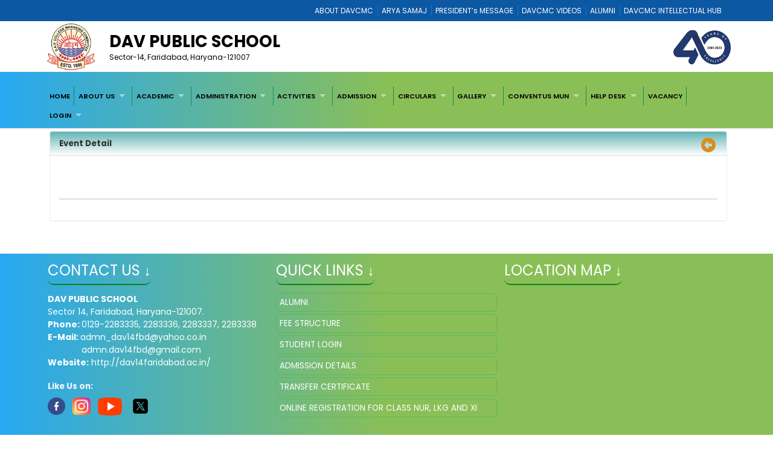

--- FILE ---
content_type: text/html; charset=utf-8
request_url: https://dav14faridabad.ac.in/4/Event/Detail/Dav
body_size: 23415
content:


<!DOCTYPE html>

<html xmlns="http://www.w3.org/1999/xhtml">
<head><title>
	WELCOME TO DAV PUBLIC SCHOOL, SECTOR-14, FARIDABAD
</title><meta charset="utf-8" /><meta name="viewport" content="width=device-width, initial-scale=1.0" /><meta http-equiv="X-UA-Compatible" content="IE=edge" /><link href="/Content/bootstrap.css?v=1" rel="stylesheet" type="text/css" /><link href="/Scripts/2022/bootstrap/bootstrap.min.css?v=1" rel="stylesheet" type="text/css" /><link href="/Style/jquery-ui-1.10.0.custom.min.css" rel="stylesheet" type="text/css" /><link href="/FCB/jquery.fancybox.css" rel="stylesheet" type="text/css" /><link href="/Content/jquery.fs.naver.css" rel="stylesheet" type="text/css" /><link href="/Style/jquery.mCustomScrollbar.css" rel="stylesheet" type="text/css" /><link href="../../../Scripts/2022/owlcarousel/assets/owl.carousel.min.css" rel="stylesheet" /><link href="../../../Style/2022/newstyle.css?v=1" rel="stylesheet" /><link href="../../../Style/2022/uikit.min.css" rel="stylesheet" /><link href="/Style/MiSchoolNew.css?v=1" rel="stylesheet" type="text/css" /><link href="/Style/2022/Device.css" rel="stylesheet" type="text/css" /><link href="../../../Style/2022/newstyle.css?v=1" rel="stylesheet" type="text/css" /><link href="/Scripts/2021/superfishNew.css?v=1" rel="stylesheet" type="text/css" media="screen" /><link href="/Scripts/2022/slick.css" rel="stylesheet" /><link href="/Scripts/2022/slick-theme.css" rel="stylesheet" /><link rel="stylesheet" href="https://cdnjs.cloudflare.com/ajax/libs/font-awesome/6.4.2/css/all.min.css" integrity="sha512-z3gLpd7yknf1YoNbCzqRKc4qyor8gaKU1qmn+CShxbuBusANI9QpRohGBreCFkKxLhei6S9CQXFEbbKuqLg0DA==" crossorigin="anonymous" referrerpolicy="no-referrer" />
    



    <script src="/Scripts/jquery-1.8.3.min.js" type="text/javascript"></script>
    <script src="/Scripts/jquery-ui-1.10.0.custom.min.js" type="text/javascript"></script>
    <script src="/Scripts/html5shiv.js" type="text/javascript"></script>
    <script src="/Scripts/2022/bootstrap/bootstrap.bundle.min.js" type="text/javascript"></script>
    <script src="/FCB/jquery.fancybox.js" type="text/javascript"></script>
    <script src="/Scripts/selectnav.min.js" type="text/javascript"></script>
    <script src="/Scripts/jquery.mCustomScrollbar.concat.min.js"></script>
    <script src="/Scripts/White/endless_scroll_min.js" type="text/javascript"></script>

    <script src="/Scripts/2021/superfish.min.js" type="text/javascript"></script>
    <script src="/Scripts/2021/supersubs.js" type="text/javascript"></script>


    
    <script>
        jQuery(document).ready(function () {
            jQuery('.sf-menu ul').superfish();
            //jQuery('#Menu1').css('float', 'none');
            //jQuery('#Menu1 >ul').attr('id', 'prithu');

            jQuery('.fancybox').fancybox();
            //jQuery('.selectnav').addClass('form-control');

            jQuery("[data-toggle='tooltip']").tooltip();
            $('.scroll').mCustomScrollbar();

            $('a').tooltip();
            /*selectnav('prithu');*/
            $("#accordion").accordion();
        });

        $(window).load(function () {
            $(".infiniteCarousel").endlessScroll({ width: '100%', height: '100px', steps: -2, speed: 40, mousestop: true });
        });

    </script>
    <script src="/Scripts/Master.js" type="text/javascript"></script>
    <style>
        @media screen and (max-width:1370px) {
            .sf-menu a {
                color: #000;
                font-size: 1.4rem !important;
                font-family: 'Poppins', sans-serif;
            }
        }
    </style>
    
</head>
<body>
    <form method="post" action="./Dav" id="form1">
<div class="aspNetHidden">
<input type="hidden" name="__EVENTTARGET" id="__EVENTTARGET" value="" />
<input type="hidden" name="__EVENTARGUMENT" id="__EVENTARGUMENT" value="" />
<input type="hidden" name="__VIEWSTATE" id="__VIEWSTATE" value="/[base64]/[base64]/////[base64]/////[base64]/////[base64]/EovsX80DgKxJ3pMJ2/dUHHd6n9XrPWatHawlvsGt" />
</div>

<script type="text/javascript">
//<![CDATA[
var theForm = document.forms['form1'];
if (!theForm) {
    theForm = document.form1;
}
function __doPostBack(eventTarget, eventArgument) {
    if (!theForm.onsubmit || (theForm.onsubmit() != false)) {
        theForm.__EVENTTARGET.value = eventTarget;
        theForm.__EVENTARGUMENT.value = eventArgument;
        theForm.submit();
    }
}
//]]>
</script>



<script src="/WebResource.axd?d=tD_TNWP4sBiT8hKO2MQsfaNPSsxs-6aH_HJBIvcXhoWS4SD6iIzOdmYlRa1mxnen8U9aVp_5MdoAM_rN-5607XbwSu3ZDIDCd0m67m_t77E1&amp;t=637639001823795512" type="text/javascript"></script>
<div class="aspNetHidden">

	<input type="hidden" name="__VIEWSTATEGENERATOR" id="__VIEWSTATEGENERATOR" value="8D3150B8" />
	<input type="hidden" name="__EVENTVALIDATION" id="__EVENTVALIDATION" value="/wEdABBRw8VRRxNw+pjf6ApHyijLdwYnaotCxgdaw2GGIDxQWJreDpexOVRsxzG0Fu/1iugl72vLqycbrtVtfR3C3fL6LHmx4W1NYQBoGM2NR6n438bze9iKTr6wCASpPLmjErXIV1zcGj9Qf0c7C1YHzwcxYW5MbJHqf7EtK/e6+s/Y/g0qoghkmf5a1Bcr75tBtzMaxmEzOaJ+RXte/H8FbnAldchsMc8oaQpc7DtXwV55C4zEzKRDhi0yytfoWK4Wp1pwtTDIfTrdqg3o4UhSHk4yt6fC7eDVm5iDtpvwGs8GHDCZMbADj6TF7lTwSqGylOwESkCbNSfAgjWq4pn257gNvuuBkQufdhp/q2Egb3lKL28xVhRbOhU69zqsmHyxSns=" />
</div>
        <a href="#" class="scrollToTop"><i class="fa-solid fa-circle-up" style="color: #000;"></i></a>

        <div style="background: #0c58a2;">
            <div class="container">
                
<div>
    
            <ul class="Mi-DavManagement-Menu">
        
            <li><a href='https://davcmc.net.in/' target="_blank">ABOUT DAVCMC</a></li>
        
            <li><a href='http://appsabha.org/' target="_blank">ARYA SAMAJ</a></li>
        
            <li><a href='https://davcmc.net.in/B46D2794-51B4-4B3A-95B8-46BB25875D74/CMS/Page/MESSAGE-OF-THE-PRESIDENT' target="_blank">PRESIDENT’s MESSAGE</a></li>
        
            <li><a href="https://www.youtube.com/user/DAVCMCVIDEOS" target="_blank">DAVCMC VIDEOS</a></li>
        
            <li><a href='https://www.facebook.com/davunited' target="_blank">ALUMNI</a></li>
        
            <li><a href='http://ihub.davcmc.net.in/' target="_blank">DAVCMC INTELLECTUAL HUB</a></li>
        
            </ul>
        

    

</div>

            </div>
        </div>

        
        <div class="Mi-Full-Width-Whiten">
            <div class="container">
                
                

<section id="innerNav" class="d-lg-block">
    <div class="containerr">
        <div class="roww">
           
               
            
            <div class="col-lg-12 col-md-12 col-sm-12" style="margin-bottom: 3px;">
            <div class="d-flex align-items-center">
                <div class="col-lg-1 col-md-1 col-sm-1">
                    <a href="/">
                        <img src="/MyImages/LOGO.png" alt="logo" class="img-fluid bigLogo d-lg-block" />
                        
                    </a>
                </div>
            <div class="borderRight col-lg-10 col-md-10 col-sm-10">
              
                
                <div class="pe-md-5">
                    <h2 class="bigTitle">
                        <a id="sitename" class="bigTitle">DAV PUBLIC SCHOOL</a>
                    </h2>
                    <p class="smlTitle">
                        Sector-14, Faridabad, Haryana-121007
                    </p>
                </div>
              
            </div>
          
            
                <div class="col-lg-1 col-md-1 col-sm-1">



                    
                    <img id="imgDav" class="img-fluid mt-0" src="/SiteImages/a13930de-b414-49fa-b244-52893106dca5_logo.png" />
                </div>
                
            </div>
            
           
            
            </div>
            </div>
        </div>
  
</section>


            </div>
        </div>

        
        <div class="Mi-new-ui-panel-background-color Mi-Border-Bottom-SkyBlue-1 Mi-Menu">
            <div class="container">
                
                
<div class="Mi-Top-menu-space row" style="padding:5px;">    
        <div class="Mi-IS-MOBILE">
            <nav class="nav">
                <a href="#MiMenu_SkipLink"><img alt="Skip Navigation Links" src="/WebResource.axd?d=lnN_keTVZ0UbX8Ye9KoeZizifgigyThqeCXD5ZtBs5BJbtJFcyrqn8eEepixqGjiL_YWaZ4MPEoCeuGEceOkQP5ojV5tuq5Kj_YpQ-zoEw01&amp;t=637639001823795512" width="0" height="0" style="border-width:0px;" /></a><div id="MiMenu" style="z-index: 999">
	<ul class="level1">
		<li><a class="level1" href="https://dav14faridabad.ac.in/" target="_self">HOME</a></li><li><a class="popout level1" href="javaScript:void();" target="_self">ABOUT US</a><ul class="level2">
			<li><a class="level2" href="/A48040B9-674E-4B8D-896D-0183316656F8/CMS/Page/About-School" target="_self">About School</a></li><li><a class="level2" href="/01968C26-8796-4830-937F-E06D939037B1/CMS/Page/Principal%e2%80%99s-Message" target="_self">Principal’s Message</a></li><li><a class="level2" href="/0B2B49DC-776E-4351-801C-6003C9DB891A/CMS/Page/Manager%e2%80%99s-Message" target="_self">Manager’s Message</a></li><li><a class="level2" href="/2899627A-5B5B-4962-B3D5-2E56368FDBC5/CMS/Page/Vice-Chairman%e2%80%99s-Message" target="_self">Vice Chairman’s Message</a></li><li><a class="level2" href="/5F6119C0-E60F-4D3A-8996-496CF7C8D498/CMS/Page/Vision-and-Mission" target="_self">Vision and Mission</a></li><li><a class="level2" href="/B35F6009-0C67-4D98-A1E1-BB45382B8B60/CMS/Page/Mandatory-Public-Disclosure" target="_self">Mandatory Public Disclosure</a></li><li><a class="level2" href="/69716625-97AA-45A1-80E7-660FFCFD5F94/CMS/Page/What-We-Aspire" target="_self">What We Aspire</a></li><li><a class="level2" href="/6E46045C-652E-4252-B766-752C98CC8299/CMS/Page/Form-VI" target="_self">Form VI</a></li><li><a class="level2" href="/12EE836F-F66A-405D-8BC1-A7F4C7465292/CMS/Page/Oasis-CBSE" target="_self">Oasis CBSE</a></li>
		</ul></li><li><a class="popout level1" href="javaScript:void();" target="_self">ACADEMIC</a><ul class="level2">
			<li><a class="level2" href="/138BFE18-8F4C-4F18-B394-34E12AB03211/CMS/Page/CCA-Planner" target="_self">CCA Planner</a></li><li><a class="level2" href="/7910C07E-B5B9-4C8C-AF68-9DD57F611450/CMS/Page/List-of-Holidays" target="_self">List of Holidays</a></li><li><a class="popout level2" href="javaScript:void();" target="_self">INFRASTRUCTURE</a><ul class="level3">
				<li><a class="popout level3" href="#" onclick="__doPostBack(&#39;ctl00$ctl23$MiMenu&#39;,&#39;18e33370-6d60-4214-9300-1b9133a87fad\\1d746e54-3d3a-451d-b389-436ab6eed268\\cdef7dc1-c33a-4584-baf4-5e056f955036&#39;)">Laboratories</a><ul class="level4">
					<li><a class="level4" href="/CE61D4FE-9FDD-42FD-A76D-EAA4750D69B3/CMS/Page/Physics-Lab" target="_self">Physics Lab</a></li><li><a class="level4" href="/B0F14C41-6AFB-46CE-917B-1B29DB32C80D/CMS/Page/Chemistry-Lab" target="_self">Chemistry Lab</a></li><li><a class="level4" href="/017F74D3-1525-4BE7-A9C1-E7BED18445F8/CMS/Page/Biology-Lab" target="_self">Biology Lab</a></li><li><a class="level4" href="/B12C1CB0-858A-41A1-9222-CBD57976EA3A/CMS/Page/Geography-Lab" target="_self">Geography Lab</a></li><li><a class="level4" href="/CBB56795-5530-45D6-9B8B-2FCCADB541A2/CMS/Page/Home-Science" target="_self">Home Science</a></li><li><a class="level4" href="/993E7D64-8E80-4111-B67C-729D8AFF7F1A/CMS/Page/ATL-Lab" target="_self">ATL Lab</a></li>
				</ul></li><li><a class="level3" href="/2A8C6F68-A745-47FA-B0C4-9DA2F414CC2C/CMS/Page/School-Transport" target="_self">School Transport</a></li><li><a class="level3" href="/805273EE-D77D-4A00-910A-993A80BC00B2/CMS/Page/Computer-Lab" target="_self">Computer Lab</a></li><li><a class="level3" href="/09172C39-22E7-46BC-83B4-C9EEA00A073A/CMS/Page/Music-Room" target="_self">Music Room</a></li><li><a class="level3" href="/B5137EAB-B981-4619-85B7-258217AC389E/CMS/Page/Art-Room" target="_self">Art Room</a></li><li><a class="level3" href="/0B59887F-E641-43AE-A609-72FFC7310FB2/CMS/Page/Health-Care" target="_self">Health Care</a></li><li><a class="level3" href="/B0196DBD-4434-4324-87E2-668AB2A0EE90/CMS/Page/Gymnasium" target="_self">Gymnasium</a></li><li><a class="level3" href="/F13C2314-3D9F-4A5D-B58D-BBFECDFEBD11/CMS/Page/Yagyashala" target="_self">Yagyashala</a></li><li><a class="level3" href="/AAA8891F-82D5-4C86-B049-C42AE1BD1E40/CMS/Page/Auditorium" target="_self">Auditorium</a></li><li><a class="level3" href="/BA283901-E05E-45E5-8F56-BD013C947A7A/CMS/Page/Conference-Hall" target="_self">Conference Hall</a></li><li><a class="level3" href="/2A5F0870-CD45-4CA8-8E81-3D293B1C1EEA/CMS/Page/Library" target="_self">Library</a></li><li><a class="level3" href="/E2D45193-29E5-47C6-BBB6-927BFAFC10DB/CMS/Page/Skating-Rink" target="_self">Skating Rink</a></li><li><a class="level3" href="/B4326084-0DB0-4B44-82BF-5FBBB4042341/CMS/Page/Shooting-Range" target="_self">Shooting Range</a></li><li><a class="level3" href="/EA6FB0F6-48E0-4048-B4F7-6DDBC27A89C5/CMS/Page/Yoga-Room" target="_self">Yoga Room</a></li>
			</ul></li>
		</ul></li><li><a class="popout level1" href="javaScript:void();" target="_self">ADMINISTRATION</a><ul class="level2">
			<li><a class="level2" href="/3FAC9198-1EF2-4F6F-A5B5-18053B0D2E36/CMS/Page/Faculty" target="_self">Faculty</a></li><li><a class="level2" href="/CBA886AB-D144-41E7-8300-FEF38619FF25/CMS/Page/School-Management" target="_self">School Management</a></li><li><a class="popout level2" href="#" onclick="__doPostBack(&#39;ctl00$ctl23$MiMenu&#39;,&#39;885e48d6-1ca5-429f-b502-f701e8d8eed1\\32d423f3-d00a-4df4-a542-27ac04003779&#39;)">Student Council</a><ul class="level3">
				<li><a class="level3" href="/File/7784/H7V_STUDENT%20COUNCIL%2024-25.pdf" target="_blank">Senior Wing</a></li><li><a class="level3" href="/File/7784/74C_STUDENT%20COUNCIL%20PW%2024-25.pdf" target="_blank">Primary Wing</a></li>
			</ul></li>
		</ul></li><li><a class="popout level1" href="javaScript:void();" target="_self">ACTIVITIES</a><ul class="level2">
			<li><a class="level2" href="/C652FC34-E51E-460D-8CA0-B8CB14CBDC81/CMS/Page/House-Activities" target="_self">House Activities</a></li><li><a class="level2" href="/F77875FE-797A-44E9-AE0E-45712BC6BDD3/CMS/Page/Co-curricular-Activities" target="_self">Co-curricular Activities</a></li><li><a class="level2" href="/20FDAA84-BA27-4164-BE6F-3A82A7F9E181/CMS/Page/Inter-School-Activities" target="_self">Inter School Activities</a></li>
		</ul></li><li><a class="popout level1" href="javaScript:void();" target="_self">ADMISSION</a><ul class="level2">
			<li><a class="level2" href="/C8CAD7D8-BC02-44EE-B4CB-D33A75BBBD33/CMS/Page/Fee-Structure" target="_self">Fee Structure</a></li><li><a class="level2" href="/AE907C8C-0F1D-47C9-B59E-9E1E4F37876D/CMS/Page/Fee-Rules" target="_self">Fee Rules</a></li><li><a class="level2" href="/CAB78164-0602-4AC2-8E65-7355328BC742/CMS/Page/Admission-Information" target="_self">Admission Information</a></li><li><a class="level2" href="/Transfer-Certificate" target="_self">Transfer Certificate</a></li><li><a class="level2" href="/6F568410-1633-4341-8581-1CD59E9D3965/CMS/Page/Withdrawal" target="_self">Withdrawal</a></li><li><a class="level2" href="/DDE38D2E-74C8-4FEE-92BA-D6A86A33A7A0/CMS/Page/Alumni-Registration" target="_self">Alumni Registration</a></li>
		</ul></li><li><a class="popout level1" href="javaScript:void();" target="_self">CIRCULARS</a><ul class="level2">
			<li><a class="popout level2" href="/8BC29476-890F-462B-A49E-B35077256D53/CMS/Page/School-Circulars" target="_self">School Circulars</a><ul class="level3">
				<li><a class="level3" href="/93CBD171-EE09-4139-BF95-5BADA1DB767E/CMS/Page/Group-Personal-Accident-Policy" target="_self">Group Personal Accident Policy</a></li>
			</ul></li>
		</ul></li><li><a class="popout level1" href="javaScript:void();" target="_self">GALLERY</a><ul class="level2">
			<li><a class="level2" href="https://www.youtube.com/@d.a.vsector14faridabad29" target="_blank">Video Gallery</a></li><li><a class="level2" href="/Full/Photo/all" target="_self">Photo Gallery</a></li><li><a class="level2" href="/news" target="_self">News Gallery</a></li>
		</ul></li><li><a class="popout level1" href="javascript:void(0);" target="_self">CONVENTUS MUN</a><ul class="level2">
			<li><a class="level2" href="/File/7784/TTT_Conventus%201.0%20Brochure.pdf" target="_blank">Conventus 1.0</a></li><li><a class="popout level2" href="/File/7784/2XJ_Conventus%202.0%20Brochure.pdf" target="_blank">Conventus 2.0</a><ul class="level3">
				<li><a class="level3" href="/File/7784/VRV_Conventus_News%20Letter.pdf" target="_blank">News Letter</a></li>
			</ul></li><li><a class="level2" href="/File/7784/P6N_Conventus%203.0%20Brochure.pdf" target="_blank">Conventus 3.0</a></li>
		</ul></li><li><a class="popout level1" href="javaScript:void();" target="_self">HELP DESK</a><ul class="level2">
			<li><a class="level2" href="/85B1A32B-EA76-492C-9640-C054CAAA1D7E/CMS/Page/P.T.M" target="_self">P.T.M</a></li><li><a class="level2" href="/BA699C87-5EDB-4959-847A-AAEE41007C75/CMS/Page/Contact-Us" target="_self">Contact Us</a></li><li><a class="level2" href="/A963B01B-753D-4D9D-ACA1-49D7CA7EBE76/CMS/Page/TC---Security-Performa" target="_self">TC - Security Performa</a></li><li><a class="level2" href="/feedback" target="_self">Feedback</a></li><li><a class="level2" href="https://davfaridabad.nowpay.co.in/" target="_blank">Miscellaneous Payment</a></li><li><a class="level2" href="/697ACEE5-03DB-4DCF-8ED4-1FEA969FEF15/CMS/Page/Download-Mobile-App" target="_self">Download Mobile App</a></li>
		</ul></li><li><a class="level1" href="/371F80E8-8ADB-40C0-80ED-8C400ECA894C/CMS/Page/VACANCY" target="_self">VACANCY</a></li><li><a class="popout level1" href="javascript:void(0);" target="_self">LOGIN</a><ul class="level2">
			<li><a class="level2" href="http://student.iwsportal.com" target="_blank">Student Login</a></li><li><a class="level2" href="http://iwsportal.com" target="_blank">Staff Login</a></li>
		</ul></li>
	</ul>
</div><a id="MiMenu_SkipLink"></a>
            </nav>
        </div>
        <div class="Mi-Mobile-Menu">
            <nav class="navMobile">
            
<div class="Mi-Top-menu-space row" style="padding-top: 15px;">
    <nav class="nav">
        <a href="#MobileMenu_SkipLink"><img alt="Skip Navigation Links" src="/WebResource.axd?d=lnN_keTVZ0UbX8Ye9KoeZizifgigyThqeCXD5ZtBs5BJbtJFcyrqn8eEepixqGjiL_YWaZ4MPEoCeuGEceOkQP5ojV5tuq5Kj_YpQ-zoEw01&amp;t=637639001823795512" width="0" height="0" style="border-width:0px;" /></a><div id="MobileMenu">
	<ul class="level1">
		<li><a class="level1" href="https://dav14faridabad.ac.in/" target="_self">HOME</a></li><li><a class="level1" href="javaScript:void();" target="_self">ABOUT US</a><ul class="level2">
			<li><a class="level2" href="/A48040B9-674E-4B8D-896D-0183316656F8/CMS/Page/About-School" target="_self">About School</a></li><li><a class="level2" href="/01968C26-8796-4830-937F-E06D939037B1/CMS/Page/Principal%e2%80%99s-Message" target="_self">Principal’s Message</a></li><li><a class="level2" href="/0B2B49DC-776E-4351-801C-6003C9DB891A/CMS/Page/Manager%e2%80%99s-Message" target="_self">Manager’s Message</a></li><li><a class="level2" href="/2899627A-5B5B-4962-B3D5-2E56368FDBC5/CMS/Page/Vice-Chairman%e2%80%99s-Message" target="_self">Vice Chairman’s Message</a></li><li><a class="level2" href="/5F6119C0-E60F-4D3A-8996-496CF7C8D498/CMS/Page/Vision-and-Mission" target="_self">Vision and Mission</a></li><li><a class="level2" href="/B35F6009-0C67-4D98-A1E1-BB45382B8B60/CMS/Page/Mandatory-Public-Disclosure" target="_self">Mandatory Public Disclosure</a></li><li><a class="level2" href="/69716625-97AA-45A1-80E7-660FFCFD5F94/CMS/Page/What-We-Aspire" target="_self">What We Aspire</a></li><li><a class="level2" href="/6E46045C-652E-4252-B766-752C98CC8299/CMS/Page/Form-VI" target="_self">Form VI</a></li><li><a class="level2" href="/12EE836F-F66A-405D-8BC1-A7F4C7465292/CMS/Page/Oasis-CBSE" target="_self">Oasis CBSE</a></li>
		</ul></li><li><a class="level1" href="javaScript:void();" target="_self">ACADEMIC</a><ul class="level2">
			<li><a class="level2" href="/138BFE18-8F4C-4F18-B394-34E12AB03211/CMS/Page/CCA-Planner" target="_self">CCA Planner</a></li><li><a class="level2" href="/7910C07E-B5B9-4C8C-AF68-9DD57F611450/CMS/Page/List-of-Holidays" target="_self">List of Holidays</a></li><li><a class="popout-dynamic level2" href="javaScript:void();" target="_self">INFRASTRUCTURE</a><ul class="level3">
				<li><a class="popout-dynamic level3" href="#" onclick="__doPostBack(&#39;ctl00$ctl23$ctl00$MobileMenu&#39;,&#39;18e33370-6d60-4214-9300-1b9133a87fad\\1d746e54-3d3a-451d-b389-436ab6eed268\\cdef7dc1-c33a-4584-baf4-5e056f955036&#39;)">Laboratories</a><ul class="level4">
					<li><a class="level4" href="/CE61D4FE-9FDD-42FD-A76D-EAA4750D69B3/CMS/Page/Physics-Lab" target="_self">Physics Lab</a></li><li><a class="level4" href="/B0F14C41-6AFB-46CE-917B-1B29DB32C80D/CMS/Page/Chemistry-Lab" target="_self">Chemistry Lab</a></li><li><a class="level4" href="/017F74D3-1525-4BE7-A9C1-E7BED18445F8/CMS/Page/Biology-Lab" target="_self">Biology Lab</a></li><li><a class="level4" href="/B12C1CB0-858A-41A1-9222-CBD57976EA3A/CMS/Page/Geography-Lab" target="_self">Geography Lab</a></li><li><a class="level4" href="/CBB56795-5530-45D6-9B8B-2FCCADB541A2/CMS/Page/Home-Science" target="_self">Home Science</a></li><li><a class="level4" href="/993E7D64-8E80-4111-B67C-729D8AFF7F1A/CMS/Page/ATL-Lab" target="_self">ATL Lab</a></li>
				</ul></li><li><a class="level3" href="/2A8C6F68-A745-47FA-B0C4-9DA2F414CC2C/CMS/Page/School-Transport" target="_self">School Transport</a></li><li><a class="level3" href="/805273EE-D77D-4A00-910A-993A80BC00B2/CMS/Page/Computer-Lab" target="_self">Computer Lab</a></li><li><a class="level3" href="/09172C39-22E7-46BC-83B4-C9EEA00A073A/CMS/Page/Music-Room" target="_self">Music Room</a></li><li><a class="level3" href="/B5137EAB-B981-4619-85B7-258217AC389E/CMS/Page/Art-Room" target="_self">Art Room</a></li><li><a class="level3" href="/0B59887F-E641-43AE-A609-72FFC7310FB2/CMS/Page/Health-Care" target="_self">Health Care</a></li><li><a class="level3" href="/B0196DBD-4434-4324-87E2-668AB2A0EE90/CMS/Page/Gymnasium" target="_self">Gymnasium</a></li><li><a class="level3" href="/F13C2314-3D9F-4A5D-B58D-BBFECDFEBD11/CMS/Page/Yagyashala" target="_self">Yagyashala</a></li><li><a class="level3" href="/AAA8891F-82D5-4C86-B049-C42AE1BD1E40/CMS/Page/Auditorium" target="_self">Auditorium</a></li><li><a class="level3" href="/BA283901-E05E-45E5-8F56-BD013C947A7A/CMS/Page/Conference-Hall" target="_self">Conference Hall</a></li><li><a class="level3" href="/2A5F0870-CD45-4CA8-8E81-3D293B1C1EEA/CMS/Page/Library" target="_self">Library</a></li><li><a class="level3" href="/E2D45193-29E5-47C6-BBB6-927BFAFC10DB/CMS/Page/Skating-Rink" target="_self">Skating Rink</a></li><li><a class="level3" href="/B4326084-0DB0-4B44-82BF-5FBBB4042341/CMS/Page/Shooting-Range" target="_self">Shooting Range</a></li><li><a class="level3" href="/EA6FB0F6-48E0-4048-B4F7-6DDBC27A89C5/CMS/Page/Yoga-Room" target="_self">Yoga Room</a></li>
			</ul></li>
		</ul></li><li><a class="level1" href="javaScript:void();" target="_self">ADMINISTRATION</a><ul class="level2">
			<li><a class="level2" href="/3FAC9198-1EF2-4F6F-A5B5-18053B0D2E36/CMS/Page/Faculty" target="_self">Faculty</a></li><li><a class="level2" href="/CBA886AB-D144-41E7-8300-FEF38619FF25/CMS/Page/School-Management" target="_self">School Management</a></li><li><a class="popout-dynamic level2" href="#" onclick="__doPostBack(&#39;ctl00$ctl23$ctl00$MobileMenu&#39;,&#39;885e48d6-1ca5-429f-b502-f701e8d8eed1\\32d423f3-d00a-4df4-a542-27ac04003779&#39;)">Student Council</a><ul class="level3">
				<li><a class="level3" href="/File/7784/H7V_STUDENT%20COUNCIL%2024-25.pdf" target="_blank">Senior Wing</a></li><li><a class="level3" href="/File/7784/74C_STUDENT%20COUNCIL%20PW%2024-25.pdf" target="_blank">Primary Wing</a></li>
			</ul></li>
		</ul></li><li><a class="level1" href="javaScript:void();" target="_self">ACTIVITIES</a><ul class="level2">
			<li><a class="level2" href="/C652FC34-E51E-460D-8CA0-B8CB14CBDC81/CMS/Page/House-Activities" target="_self">House Activities</a></li><li><a class="level2" href="/F77875FE-797A-44E9-AE0E-45712BC6BDD3/CMS/Page/Co-curricular-Activities" target="_self">Co-curricular Activities</a></li><li><a class="level2" href="/20FDAA84-BA27-4164-BE6F-3A82A7F9E181/CMS/Page/Inter-School-Activities" target="_self">Inter School Activities</a></li>
		</ul></li><li><a class="level1" href="javaScript:void();" target="_self">ADMISSION</a><ul class="level2">
			<li><a class="level2" href="/C8CAD7D8-BC02-44EE-B4CB-D33A75BBBD33/CMS/Page/Fee-Structure" target="_self">Fee Structure</a></li><li><a class="level2" href="/AE907C8C-0F1D-47C9-B59E-9E1E4F37876D/CMS/Page/Fee-Rules" target="_self">Fee Rules</a></li><li><a class="level2" href="/CAB78164-0602-4AC2-8E65-7355328BC742/CMS/Page/Admission-Information" target="_self">Admission Information</a></li><li><a class="level2" href="/Transfer-Certificate" target="_self">Transfer Certificate</a></li><li><a class="level2" href="/6F568410-1633-4341-8581-1CD59E9D3965/CMS/Page/Withdrawal" target="_self">Withdrawal</a></li><li><a class="level2" href="/DDE38D2E-74C8-4FEE-92BA-D6A86A33A7A0/CMS/Page/Alumni-Registration" target="_self">Alumni Registration</a></li>
		</ul></li><li><a class="level1" href="javaScript:void();" target="_self">CIRCULARS</a><ul class="level2">
			<li><a class="popout-dynamic level2" href="/8BC29476-890F-462B-A49E-B35077256D53/CMS/Page/School-Circulars" target="_self">School Circulars</a><ul class="level3">
				<li><a class="level3" href="/93CBD171-EE09-4139-BF95-5BADA1DB767E/CMS/Page/Group-Personal-Accident-Policy" target="_self">Group Personal Accident Policy</a></li>
			</ul></li>
		</ul></li><li><a class="level1" href="javaScript:void();" target="_self">GALLERY</a><ul class="level2">
			<li><a class="level2" href="https://www.youtube.com/@d.a.vsector14faridabad29" target="_blank">Video Gallery</a></li><li><a class="level2" href="/Full/Photo/all" target="_self">Photo Gallery</a></li><li><a class="level2" href="/news" target="_self">News Gallery</a></li>
		</ul></li><li><a class="level1" href="javascript:void(0);" target="_self">CONVENTUS MUN</a><ul class="level2">
			<li><a class="level2" href="/File/7784/TTT_Conventus%201.0%20Brochure.pdf" target="_blank">Conventus 1.0</a></li><li><a class="popout-dynamic level2" href="/File/7784/2XJ_Conventus%202.0%20Brochure.pdf" target="_blank">Conventus 2.0</a><ul class="level3">
				<li><a class="level3" href="/File/7784/VRV_Conventus_News%20Letter.pdf" target="_blank">News Letter</a></li>
			</ul></li><li><a class="level2" href="/File/7784/P6N_Conventus%203.0%20Brochure.pdf" target="_blank">Conventus 3.0</a></li>
		</ul></li><li><a class="level1" href="javaScript:void();" target="_self">HELP DESK</a><ul class="level2">
			<li><a class="level2" href="/85B1A32B-EA76-492C-9640-C054CAAA1D7E/CMS/Page/P.T.M" target="_self">P.T.M</a></li><li><a class="level2" href="/BA699C87-5EDB-4959-847A-AAEE41007C75/CMS/Page/Contact-Us" target="_self">Contact Us</a></li><li><a class="level2" href="/A963B01B-753D-4D9D-ACA1-49D7CA7EBE76/CMS/Page/TC---Security-Performa" target="_self">TC - Security Performa</a></li><li><a class="level2" href="/feedback" target="_self">Feedback</a></li><li><a class="level2" href="https://davfaridabad.nowpay.co.in/" target="_blank">Miscellaneous Payment</a></li><li><a class="level2" href="/697ACEE5-03DB-4DCF-8ED4-1FEA969FEF15/CMS/Page/Download-Mobile-App" target="_self">Download Mobile App</a></li>
		</ul></li><li><a class="level1" href="/371F80E8-8ADB-40C0-80ED-8C400ECA894C/CMS/Page/VACANCY" target="_self">VACANCY</a></li><li><a class="level1" href="javascript:void(0);" target="_self">LOGIN</a><ul class="level2">
			<li><a class="level2" href="http://student.iwsportal.com" target="_blank">Student Login</a></li><li><a class="level2" href="http://iwsportal.com" target="_blank">Staff Login</a></li>
		</ul></li>
	</ul>
</div><a id="MobileMenu_SkipLink"></a>
    </nav>
</div>

            </nav>
        </div>

    
</div>
<script>
    jQuery(function () {
        jQuery('#MiMenu ul').eq(0).addClass('sf-menu').superfish();;
    });
</script>


            </div>
        </div>

        <div class="container">
            <div class="row">
                
               
                <div class="col-lg-12 col-md-12 col-sm-12 Mi-div-padding">
                    <div class="panel panel-default">
                        <div class="panel-heading">
                            <span id="lblpagetitle" class="title">Event Detail</span>
                            <span class="pull-right">
                                <a id="lbkpreviousPage" data-original-title="Back to Previous Page" data-toggle="tooltip" data-placement="left" href="javascript:__doPostBack(&#39;ctl00$lbkpreviousPage&#39;,&#39;&#39;)"><i class="fa-solid fa-circle-left" style="color:#D88E1F; font-size:18pt"></i>&nbsp;</a></span>
                        </div>
                        <div class="panel-body">
                            <div>
                                
  <div>
 
    <span id="lblTitle" style="font-weight:bold;line-height:28px; padding:4px;"></span> <br />
    <span id="lbldate" style="line-height:28px; padding:4px;"></span>
    <div class="underline"><hr /></div>
    

<div class="clear"></div>
         
</div>

                            </div>
                        </div>
                    </div>
                </div>
                <div style="clear: both;">&nbsp;</div>
                
            </div>
        </div>

        <div style="clear: both;">&nbsp;</div>
        
        

<div class="Mi-new-background-color Mi-Padding-10">
    <div class="container">
        <div class="row">
            <div class="col-lg-4 col-md-4 col-sm-12">
                <div>
                    <span id="lblcontactUs" class="footerTitle Mi-Footer-Title" style="color: #fff">Contact Us ↓</span>
                </div>
                <div>&nbsp;</div>
                <div style="color: #fff">
                    <p>
	<span style="font-size:14px;"><strong>DAV PUBLIC SCHOOL</strong><br />
	Sector 14, Faridabad, Haryana-121007.<br />
	<strong>Phone: </strong>0129-2283335, 2283336, 2283337, 2283338&nbsp;<br />
	<strong>E-Mail: </strong><a href="/cdn-cgi/l/email-protection" class="__cf_email__" data-cfemail="3c5d58515263585d4a0d085a5e587c455d545353125f53125552">[email&#160;protected]</a><br />
	&nbsp; &nbsp; &nbsp; &nbsp; &nbsp; &nbsp; &nbsp; <a href="/cdn-cgi/l/email-protection" class="__cf_email__" data-cfemail="99f8fdf4f7b7fdf8efa8adfffbfdd9fef4f8f0f5b7faf6f4">[email&#160;protected]</a><br />
	<strong>Website:</strong>&nbsp;http://dav14faridabad.ac.in/</span></p>
                </div>
                <br />
                <span style="font-weight:700;color:ghostwhite">Like Us on:</span><br />
                <a id="lbFacebook" href="javascript:__doPostBack(&#39;ctl00$ctl24$lbFacebook&#39;,&#39;&#39;)">
                <img src="../../../Images/facebook.png" style="width: 8%"></a> &nbsp;
                <a id="lbInstgram" href="javascript:__doPostBack(&#39;ctl00$ctl24$lbInstgram&#39;,&#39;&#39;)">
                <img src="../../../Images/instagram.png" style="width: 8%"></a>&nbsp;
                <a id="lbYoutube" href="javascript:__doPostBack(&#39;ctl00$ctl24$lbYoutube&#39;,&#39;&#39;)">
                <img src="../../../Images/youtube.png" ></a>
                &nbsp;
                <a id="lbTwitter" href="javascript:__doPostBack(&#39;ctl00$ctl24$lbTwitter&#39;,&#39;&#39;)">
                <img src="../../../Images/twitter.png" style="width: 8%"></a>
            </div>
            <div class="col-lg-4 col-md-4 col-sm-12">
                <div>
                    <span id="lblqquicklinks" class="footerTitle Mi-Footer-Title " style="color: #fff">Quick Links ↓</span>

                </div>
                <div>&nbsp;</div>
                <div>
                    
<div style="height:250px; overflow:auto;"  class="jScrollbar" id="boxscroll2" >

        
            <div class="Mi-Quick-Link">
                <a href='/665669F7-59F0-46BA-8CA0-5154AEA2049D/CMS/Page/Alumni-Registration' target='_self' style="color:#fff;">
                    ALUMNI
                </a>
                
            </div>
            
            <div class="Mi-Quick-Link">
                <a href='/C8CAD7D8-BC02-44EE-B4CB-D33A75BBBD33/CMS/Page/Fee-Structure' target='_self' style="color:#fff;">
                    FEE STRUCTURE
                </a>
                
            </div>
            
            <div class="Mi-Quick-Link">
                <a href='https://student.iwsportal.com/' target='_blank' style="color:#fff;">
                    STUDENT LOGIN
                </a>
                
            </div>
            
            <div class="Mi-Quick-Link">
                <a href='/CAB78164-0602-4AC2-8E65-7355328BC742/CMS/Page/Admission-Details' target='_self' style="color:#fff;">
                    ADMISSION DETAILS
                </a>
                
            </div>
            
            <div class="Mi-Quick-Link">
                <a href='/Transfer-Certificate' target='_self' style="color:#fff;">
                    TRANSFER CERTIFICATE
                </a>
                
            </div>
            
            <div class="Mi-Quick-Link">
                <a href='/CAB78164-0602-4AC2-8E65-7355328BC742/CMS/Page/Admission-Details' target='_self' style="color:#fff;">
                    ONLINE REGISTRATION FOR CLASS NUR, LKG AND XI
                </a>
                
            </div>
            
</div>
                </div>
            </div>
            <div class="col-lg-4 col-md-4 col-sm-12">

                <div>
                    <span id="lblLocation" class="footerTitle Mi-Footer-Title" style="color: #fff">Location Map ↓</span>
                </div>
                <div>&nbsp;</div>
                <div>
                    <iframe width='100%' height='200px' frameborder='0' scrolling='no' marginheight='0' marginwidth='0' src="https://www.google.com/maps/embed?pb=!1m18!1m12!1m3!1d3509.635971145816!2d77.32825431744388!3d28.400061000000004!2m3!1f0!2f0!3f0!3m2!1i1024!2i768!4f13.1!3m3!1m2!1s0x390cdc55c7af3a99%3A0x640bd1d4dbe88393!2sDAV+Public+School!5e0!3m2!1sen!2sin!4v1552897900934" width="600" height="450" frameborder="0" style="border:0"" ></iframe><br />
                </div>
            </div>
        </div>
    </div>
</div>
<div class="Mi-Footer-Extra-Container">
    <div class="Mi-Footer-More-Btn">
        +
    </div>
    <div style="display: none; background: linear-gradient(90deg, rgb(23 101 145) 0%, rgb(5 105 39) 50%);" class="davFooterMenuList">
        <div class="container">
            
<div>
<table id="rptdetail" cellspacing="0" style="border-collapse:collapse;">
	<tr>
		<td>
        <div class="footerTopMenu">
            <input type="hidden" name="ctl00$ctl24$f1$rptdetail$ctl00$id" id="id" value="31" />
            <b style="color:#A8F0B6; font-size:9pt; ">
                Useful links
            </b>
            <div style="margin-top:1px;">
                
                        <ul class="Mi-Footer-Submenu">
                    
                        <li><a href='http://cbse.nic.in/' target="_blank">
                            CBSE</a></li>
                    
                        <li><a href='http://davuniversity.org/' target="_blank">
                            DAV UNIVERSITY</a></li>
                    
                        </ul>
                    
            </div>
        </div>
    </td><td>
        <div class="footerTopMenu">
            <input type="hidden" name="ctl00$ctl24$f1$rptdetail$ctl02$id" id="id" value="33" />
            <b style="color:#A8F0B6; font-size:9pt; ">
                DAVCAE
            </b>
            <div style="margin-top:1px;">
                
                        <ul class="Mi-Footer-Submenu">
                    
                        <li><a href='http://davcae.net.in/' target="_blank">
                            DAVCAE</a></li>
                    
                        <li><a href='http://ol.davcmc.in/' target="_blank">
                            OLYMPIAD</a></li>
                    
                        <li><a href='http://ihub.davcmc.net.in/' target="_blank">
                            INTELLECTUAL HUB</a></li>
                    
                        <li><a href='http://davcae.net.in/' target="_blank">
                            EVALUATION PROFORMA</a></li>
                    
                        </ul>
                    
            </div>
        </div>
    </td><td>
        <div class="footerTopMenu">
            <input type="hidden" name="ctl00$ctl24$f1$rptdetail$ctl04$id" id="id" value="37" />
            <b style="color:#A8F0B6; font-size:9pt; ">
                DAVCMC
            </b>
            <div style="margin-top:1px;">
                
                        <ul class="Mi-Footer-Submenu">
                    
                        <li><a href='https://110.172.140.75:8091/login.aspx' target="_blank">
                            BUDGET & SALARY</a></li>
                    
                        <li><a href='http://110.172.140.73:84/Login/Login' target="_blank">
                            PROVIDENT FUND SCHOOL</a></li>
                    
                        <li><a href='https://110.172.140.75:542/' target="_blank">
                            VEHICLE MANAGEMENT</a></li>
                    
                        <li><a href='https://110.172.140.77:5023/' target="_blank">
                            ONLINE COMMUNICATION</a></li>
                    
                        </ul>
                    
            </div>
        </div>
    </td><td>
        <div class="footerTopMenu">
            <input type="hidden" name="ctl00$ctl24$f1$rptdetail$ctl05$id" id="id" value="44" />
            <b style="color:#A8F0B6; font-size:9pt; ">
                
            </b>
            <div style="margin-top:1px;">
                
            </div>
        </div>
    </td>
	</tr><tr>
		<td>
        <div class="footerTopMenu">
            <input type="hidden" name="ctl00$ctl24$f1$rptdetail$ctl01$id" id="id" value="32" />
            <b style="color:#A8F0B6; font-size:9pt; ">
                
            </b>
            <div style="margin-top:1px;">
                
            </div>
        </div>
    </td><td>
        <div class="footerTopMenu">
            <input type="hidden" name="ctl00$ctl24$f1$rptdetail$ctl03$id" id="id" value="35" />
            <b style="color:#A8F0B6; font-size:9pt; ">
                
            </b>
            <div style="margin-top:1px;">
                
            </div>
        </div>
    </td><td></td><td></td>
	</tr>
</table>
</div>    
        </div>
    </div>
</div>
<div class="Mi-Footer-Copy-Write-Info">
    <div class="container">
        <span id="txtfooter">&copy; <script data-cfasync="false" src="/cdn-cgi/scripts/5c5dd728/cloudflare-static/email-decode.min.js"></script><script> document.write(new Date().getFullYear())</script> DAV PUBLIC SCHOOL, SECTOR 14, FARIDABAD (HARYANA). All Rights Reserved.</span>
        |
        <span id="lblVisitorCount" style="color:#FFFF09;">Total Visitor: 330739</span>
    </div>
</div>


<script>
    jQuery('.Mi-Footer-More-Btn').click(function () {
        var link = $(this);
        jQuery('.davFooterMenuList').slideToggle('slow', function () {
            if ($(this).is(":visible")) {

                link.text('-');
                jQuery('.bottom-header-bar').css('margin-bottom', '0');
            }
            else {
                link.text('+');
                jQuery('.bottom-header-bar').css('margin-bottom', '42px');
            }
        });
    })
</script>



    
<script type='text/javascript'>new Sys.WebForms.Menu({ element: 'MiMenu', disappearAfter: 500, orientation: 'horizontal', tabIndex: 0, disabled: false });</script><script type='text/javascript'>new Sys.WebForms.Menu({ element: 'MobileMenu', disappearAfter: 500, orientation: 'horizontal', tabIndex: 0, disabled: false });</script></form>






    <link href="/Style/2021/meanmenu.css" rel="stylesheet" type="text/css" media="all" />

    <script src="/Style/2021/jquery.meanmenu.js" type="text/javascript"></script>


    <script>
        jQuery(document).ready(function () {
            jQuery('#MobileMenu').meanmenu();

        });
    </script>

<script defer src="https://static.cloudflareinsights.com/beacon.min.js/vcd15cbe7772f49c399c6a5babf22c1241717689176015" integrity="sha512-ZpsOmlRQV6y907TI0dKBHq9Md29nnaEIPlkf84rnaERnq6zvWvPUqr2ft8M1aS28oN72PdrCzSjY4U6VaAw1EQ==" data-cf-beacon='{"version":"2024.11.0","token":"18e94c0a893b499195d67af54c11fafb","r":1,"server_timing":{"name":{"cfCacheStatus":true,"cfEdge":true,"cfExtPri":true,"cfL4":true,"cfOrigin":true,"cfSpeedBrain":true},"location_startswith":null}}' crossorigin="anonymous"></script>
</body>
</html>


--- FILE ---
content_type: text/css
request_url: https://dav14faridabad.ac.in/Style/2022/newstyle.css?v=1
body_size: 5282
content:
@import url("https://fonts.googleapis.com/css2?family=Poppins:ital,wght@0,100;0,200;0,300;0,400;0,500;0,600;0,700;0,800;0,900;1,100;1,200;1,300;1,400;1,500;1,600;1,700;1,800;1,900&display=swap");

html {
    font-size: 10px;
    scroll-behavior: smooth;
}

body {
    font-family: 'Poppins', sans-serif !important;
    background: #26a8f2;
    background: #fff;
    font-family: 'Poppins', sans-serif;
}

    body * {
        font-family: 'Poppins', sans-serif;
    }

    body h1,
    body h2,
    body h3,
    body h4,
    body h5,
    body h6,
    body p {
        margin: 0;
        text-align: justify;
    }

#innerNav {
    background: #fff;
    padding: 0.5rem 0;
}

    #innerNav .borderRight {
        padding-left: 2rem;
    }

.col-md-1.rightInner {
    border-left: 0.2rem solid #000;
}

#innerNav .borderRight .bigTitle {
    font-size: 3.4rem;
    font-weight: 700;
    color: #000;
    text-transform: uppercase;
    text-align: unset;
}

#innerNav .borderRight .smlTitle {
    font-size: 1.3rem;
    color: #000;
    font-weight: 400;
    text-align: unset;
}

#innerNav .rightInner .inCase {
    font-size: 1rem;
}

#innerNav .rightInner img {
    margin-top: -1rem;
    max-height: 5.5rem;
}

#innerNav .helpBtn {
    padding: 1rem 2rem;
    border: .2rem solid #000;
    font-size: 1.8rem;
    font-weight: 700;
    text-transform: uppercase;
    color: #0C58A2;
    border-radius: 1rem;
    -webkit-border-radius: 1rem;
    -moz-border-radius: 1rem;
    -ms-border-radius: 1rem;
    -o-border-radius: 1rem;
}

    #innerNav .helpBtn img {
        max-width: 3rem;
    }

a.btn.logBtn {
    width: 7rem;
    border: 1px solid #000;
}

.help {
    margin: 0 auto;
}

#headerTop {
    background: #0C58A2;
    padding: .5rem 0;
}

    #headerTop * {
        font-size: 1.6rem;
        font-weight: 500;
        color: #fff;
        text-transform: uppercase;
    }

    #headerTop .nav-item {
        padding-left: .5rem;
        padding-right: .5rem;
        border-left: .2rem solid #fff;
        text-transform: uppercase;
    }

        #headerTop .nav-item:last-child {
            padding-right: 0;
        }

        #headerTop .nav-item:first-child {
            border: none;
        }

#header {
    padding: 0;
    padding-bottom: 1rem;
    background: linear-gradient(90deg, #26a8f2 0%, #8abf57 50%);
}

    #header .bigLogo {
        max-width: 15rem;
        position: absolute;
        z-index: 999;
        top: 0;
        border-radius: 1rem;
        -webkit-border-radius: 1rem;
        -moz-border-radius: 1rem;
        -ms-border-radius: 1rem;
        -o-border-radius: 1rem;
    }

    #header .dropdown * {
        font-size: 1.4rem;
    }

    #header .navbar-brand img {
        max-height: 7rem;
    }

    #header .nav-item {
        margin-top: .75rem;
        font-size: 1.23rem;
        font-weight: 500;
        text-transform: uppercase;
        padding-left: .75rem;
        border-left: .1rem solid #000;
        padding-right: 0.75rem;
    }

        #header .nav-item .nav-link {
            color: #fff;
            padding: 0;
        }

        #header .nav-item:first-child {
            border: none;
        }

        #header .nav-item:last-child {
            padding-right: 0;
        }

#banner {
    padding: 3rem 0 1rem;
    padding-top: 0;
}

    #banner .slick-prev {
        left: 0%;
        z-index: 999;
    }

    #banner .slick-next {
        right: 0;
    }

        #banner .slick-next:before {
            content: url(../images/right-arrow.png);
        }

    #banner .slick-prev,
    #banner .slick-arrow {
        background: #ac9c9c9e;
        top: 50%;
        height: 5rem;
        width: 6rem;
        z-index: 999;
    }

        #banner .slick-prev:before {
            content: url(../images/left-arrow.png);
        }

    #banner .bannerSliderCtrl {
        height: 41rem;
    }

        #banner .bannerSliderCtrl .singleSlider img {
            min-height: 41rem;
            max-height: 41rem;
        }

    #banner .noticeBoard {
        background: #fff;
        /* height: 100%; */
    }

        #banner .noticeBoard .notiseBoardTitle {
            max-width: 85%;
            margin: 0 auto;
            background: #0C58A2;
            clip-path: polygon(0 0, 100% 0, 94% 100%, 6% 100%);
        }

            #banner .noticeBoard .notiseBoardTitle h3 {
                font-size: 3.1rem;
                text-transform: uppercase;
                color: #fff !important;
                font-weight: 700;
                text-align: center;
            }

    #banner .noticeBoardSlider {
        max-height: 27rem;
        overflow: hidden;
        padding: 1rem 1.5rem;
    }

        #banner .noticeBoardSlider .singleSlider .card {
            margin-bottom: 2rem;
            border: none;
        }

            #banner .noticeBoardSlider .singleSlider .card .card-text {
                font-size: 1.4rem;
            }

            #banner .noticeBoardSlider .singleSlider .card .card-footer {
                max-width: 65%;
                display: inline-block;
                background: rgba(12, 88, 162, 0.5);
            }

                #banner .noticeBoardSlider .singleSlider .card .card-footer .dateAndDownload {
                    position: relative;
                }

                    #banner .noticeBoardSlider .singleSlider .card .card-footer .dateAndDownload .newTag {
                        position: absolute;
                        max-width: 6.5rem;
                        right: -18.5%;
                        transform: rotate(-10deg);
                        -webkit-transform: rotate(-10deg);
                        -moz-transform: rotate(-10deg);
                        -ms-transform: rotate(-10deg);
                        -o-transform: rotate(-10deg);
                        border-radius: 2rem;
                        -webkit-border-radius: 2rem;
                        -moz-border-radius: 2rem;
                        -ms-border-radius: 2rem;
                        -o-border-radius: 2rem;
                    }

                #banner .noticeBoardSlider .singleSlider .card .card-footer * {
                    font-size: 1.8rem;
                    font-weight: 600;
                    color: #fff;
                    text-decoration: none;
                }

    #banner .viewAllBtn {
        margin-top: 4.5rem;
        text-align: center;
    }

        #banner .viewAllBtn .btn {
            color: #fff;
            font-size: 1.8rem;
            text-transform: uppercase;
            background: #0C58A2;
            padding: .75rem 1.5rem;
            font-weight: bold;
            width: 50%;
        }

    #banner .slick-dotted.slick-slider {
        margin-bottom: 0;
    }

#notificationPanel {
    padding-bottom: 3rem;
    padding-top: 2rem;
}

    #notificationPanel .card {
        text-align: center;
        border-radius: 1rem;
        -webkit-border-radius: 1rem;
        -moz-border-radius: 1rem;
        -ms-border-radius: 1rem;
        -o-border-radius: 1rem;
        height: 100%;
    }

        #notificationPanel .card * {
            color: #fff;
        }

        #notificationPanel .card .cardImg {
            box-shadow: rgba(0, 0, 0, 0.09) 0px 2px 1px, rgba(0, 0, 0, 0.09) 0px 4px 2px, rgba(0, 0, 0, 0.09) 0px 8px 4px, rgba(0, 0, 0, 0.09) 0px 16px 8px, rgba(0, 0, 0, 0.09) 0px 32px 16px;
            height: 5rem;
            width: 5rem;
            border-radius: 50%;
            -webkit-border-radius: 50%;
            -moz-border-radius: 50%;
            -ms-border-radius: 50%;
            -o-border-radius: 50%;
            text-align: center;
            line-height: 5rem;
            margin: 0 auto;
            background: #fff;
        }

            #notificationPanel .card .cardImg img {
                max-width: 3rem;
            }

        #notificationPanel .card .card-title {
            margin-top: 1rem;
            font-size: 1.9rem;
            font-weight: 700;
            line-height: .87;
            text-align: center;
        }

        #notificationPanel .card .card-text {
            font-size: 1.2rem;
            font-weight: 500;
            line-height: .87;
        }

        #notificationPanel .card:hover {
            cursor: pointer;
        }

            #notificationPanel .card:hover .cardImg img {
                transition: all 1.2s;
                transform: rotate(360deg);
                -webkit-transform: rotate(360deg);
                -moz-transform: rotate(360deg);
                -ms-transform: rotate(360deg);
                -o-transform: rotate(360deg);
                -webkit-transition: all 1.2s;
                -moz-transition: all 1.2s;
                -ms-transition: all 1.2s;
                -o-transition: all 1.2s;
            }

    #notificationPanel .col:first-child .card {
        background: #C95042;
    }

    #notificationPanel .col:nth-child(2) .card {
        background: #F1C14F;
    }

    #notificationPanel .col:nth-child(3) .card {
        background: #B5D46D;
    }

    #notificationPanel .col:nth-child(4) .card {
        background: #E96F65;
    }

    #notificationPanel .col:last-child .card {
        background: #D1282E;
    }

#messages .card {
    height: 100%;
}

    #messages .card img {
        max-height: 35rem;
    }

    #messages .card .card-header {
        background: #fff;
        border: none;
    }

        #messages .card .card-header .cardHeaderTitle {
            font-size: 2.85rem;
            text-transform: uppercase;
            font-weight: 800;
            background: -webkit-linear-gradient(#32A0DD, #80B66B);
            -webkit-background-clip: text;
            margin: 1rem 0;
            -webkit-text-fill-color: transparent;
        }

    #messages .card .card-title {
        font-size: 1.6rem;
        font-weight: 700;
        padding-bottom: 1rem;
    }

    #messages .card .card-text {
        font-size: 1.2rem !important;
        font-weight: 400;
    }

    #messages .card .card-footer {
        padding-bottom: 1.5rem;
        background: transparent;
        border: none;
        text-align: center;
    }

        #messages .card .card-footer .btn {
            background: #0C58A2;
            color: #fff;
            font-size: 1.8rem;
            font-weight: 500;
            padding: .5rem 1rem;
            text-transform: uppercase;
        }

.rightNews {
    background: #fff;
    height: 100%;
    padding: 1rem;
}

    .rightNews .devTitle {
        font-size: 1.7rem;
        font-weight: 700;
        padding: 0rem 0;
        text-align: center;
        color: #737778;
    }

    .rightNews .devLogoImg {
        padding: .25rem;
        border: 1px solid #000;
        margin: 2rem auto;
    }

    .rightNews .innerDevTxt {
        text-align: center;
        font-size: 1.4rem;
        padding: 2rem 0;
    }

    .rightNews .osmLink {
        margin-top: 3rem;
    }

        .rightNews .osmLink img {
            border-radius: 1rem;
            -webkit-border-radius: 1rem;
            -moz-border-radius: 1rem;
            -ms-border-radius: 1rem;
            -o-border-radius: 1rem;
        }

#insideSchool {
    background: #fff;
    margin: 1.5rem 0;
    padding: 1.5rem 0;
}

    #insideSchool .insideTitle {
        text-transform: uppercase;
        text-align: center;
        font-size: 3.5rem;
        text-transform: uppercase;
        font-weight: 700;
        background: -webkit-linear-gradient(#32A0DD, #80B66B);
        -webkit-background-clip: text;
        margin: 1rem 0;
        -webkit-text-fill-color: transparent;
    }

    #insideSchool .insideTabs .nav-pills {
        padding: 0;
        border: 0.15rem solid rgba(128, 128, 128, 0.303);
    }

        #insideSchool .insideTabs .nav-pills .nav-item {
            width: 31.2%;
        }

            #insideSchool .insideTabs .nav-pills .nav-item .nav-link {
                width: 100%;
            }

    #insideSchool .insideTabs .nav-item {
        text-align: center;
    }

        #insideSchool .insideTabs .nav-item button {
            font-size: 1.9rem;
            font-weight: 700;
            text-transform: uppercase;
            background: -webkit-linear-gradient(#32A0DD, #80B66B);
            -webkit-background-clip: text;
            -webkit-text-fill-color: transparent;
        }

            #insideSchool .insideTabs .nav-item button span {
                background: -webkit-linear-gradient(#32A0DD, #80B66B);
                -webkit-background-clip: text;
                margin: 1rem 0;
                -webkit-text-fill-color: transparent;
            }

        #insideSchool .insideTabs .nav-item .active {
            background: linear-gradient(#27A9F2, #8ABF57);
        }

            #insideSchool .insideTabs .nav-item .active span {
                color: #fff !important;
                -webkit-text-fill-color: #fff !important;
            }

    #insideSchool .card {
        border: none;
        border-right: .2rem solid #000;
        border-radius: 0;
        -webkit-border-radius: 0;
        -moz-border-radius: 0;
        -ms-border-radius: 0;
        -o-border-radius: 0;
    }

        #insideSchool .card img {
            height: 100%;
        }

        #insideSchool .card .card-title {
            font-size: 1.6rem;
            font-weight: 700;
            text-transform: uppercase;
            background: -webkit-linear-gradient(#32A0DD, #80B66B);
            -webkit-background-clip: text;
            -webkit-text-fill-color: transparent;
            text-align: initial;
        }

        #insideSchool .card .card-text {
            font-size: 1.1rem;
            color: #000;
            text-align: justify;
        }

    #insideSchool .col:last-child .card {
        border: none;
    }

    #insideSchool .readMoreInside {
        text-align: center !important;
        padding-top: 2rem;
        width: 100%;
    }

        #insideSchool .readMoreInside .btn {
            background: linear-gradient(#32A0DD, #80B66B);
            font-size: 1.8rem;
            padding: .25rem 6rem;
            text-transform: uppercase;
            color: #fff;
            font-weight: 700;
        }

section#messages {
    background: #eee;
    padding: 2% 0;
}

.tab-content {
    border: 0.15rem solid rgba(128, 128, 128, 0.303);
    padding: 2rem;
}

#notificationPanel .card *:hover {
    background: #917979 !important;
}

.card:hover {
    background: #eee !important;
}

#happyBirthDay .img-fluid {
    margin: 0 auto;
}

#happyBirthDay {
    padding: 2rem 0;
    background: linear-gradient(90deg, #26a8f2 0%, #8abf57 50%);
}

    #happyBirthDay .happyBirthDayTitle {
        font-size: 3.2rem !important;
        font-weight: 700;
        columns: #fff !important;
        padding-bottom: 3rem;
        color: #4c4242 !important;
        text-transform: uppercase;
        text-align: center;
    }

    #happyBirthDay .p {
        font-size: 10px;
    }

    #happyBirthDay .col {
        border-right: .15rem solid #000;
    }

        #happyBirthDay .col .card {
            border: none;
            background: transparent;
        }

            #happyBirthDay .col .card .card-body .date {
                padding-top: 1rem;
            }

            #happyBirthDay .col .card .card-text {
                font-size: 1.0rem;
            }

            #happyBirthDay .col .card * {
                color: #000;
            }

        #happyBirthDay .col:last-child {
            border: none;
        }

    #happyBirthDay .slick-prev:before {
        content: url(../images/leftArrow.png);
        /* background: #000; */
        position: absolute;
        border-radius: 50%;
        padding: 20% 20% 20% 0;
    }

    #happyBirthDay .slick-prev {
        left: -4%;
    }

    #happyBirthDay .slick-next {
        right: -3%;
    }

        #happyBirthDay .slick-next:before {
            content: url(../images/rightArrow.png);
            /* background: #000; */
            position: absolute;
            border-radius: 50%;
            padding: 20% 0 20% 20%;
        }

#photos {
    padding: 2rem 0;
    background: #eee;
}

    #photos .slick-prev:before {
        content: url(../images/leftArrow.png);
    }

    #photos .slick-prev {
        left: -4%;
    }

    #photos .slick-next {
        right: -3%;
    }

        #photos .slick-next:before {
            content: url(../images/rightArrow.png);
        }

    #photos .sectionTitle {
        font-size: 3.2rem;
        font-weight: 700;
        text-transform: uppercase;
        background: -webkit-linear-gradient(#32A0DD, #80B66B);
        -webkit-background-clip: text;
        -webkit-text-fill-color: transparent;
        text-align: center;
        padding-bottom: 3rem;
    }

    #photos .singleSlider {
        padding: 0 1.6rem;
    }

#footer {
    padding: 2rem 0;
    background: linear-gradient(90deg, #26a8f2 0%, #8abf57 50%);
}

    #footer .card {
        border: none;
    }

        #footer .card .card-title {
            font-size: 1.4rem;
            font-weight: 700;
        }

        #footer .card .card-text {
            font-size: 1.5rem;
        }

    #footer .footerMails {
        margin: 1% 2%;
    }

        #footer .footerMails p {
            font-size: 1.4rem;
            font-weight: 500;
            margin: 2%;
        }

            #footer .footerMails p a {
                text-decoration: none;
                color: #000;
            }

    #footer .mapCtrl {
        position: relative;
    }

        #footer .mapCtrl .map {
            position: absolute;
            top: 17%;
            right: 0;
        }

#copyrihgt {
    background: #0C58A2;
    color: #fff;
    padding: 1rem 0;
}

    #copyrihgt .copyrightText {
        font-size: 1.4rem;
        font-weight: 500;
        color: #fff;
    }

@media screen and (min-width: 992px) and (max-width: 1400px) {

    #banner .bannerSliderCtrl {
        height: 47.2rem !important;
    }

        #banner .bannerSliderCtrl .singleSlider img {
            min-height: 47.2rem !important;
            max-height: 47.2rem !important;
        }

    html {
        font-size: 8px;
    }

    .container {
        max-width: 90%;
    }

    #header .nav-item {
        margin-top: 0.75rem;
        font-size: 1.53rem;
        font-weight: 500;
        text-transform: uppercase;
        padding-left: 0.75rem;
        border-left: 0.1rem solid #000;
        padding-right: 0.75rem;
    }

    .mid {
        margin: 0 4rem;
    }
}

@media screen and (min-width: 769px) and (max-width: 991px) {

    #banner .bannerSliderCtrl {
        height: 47.2rem !important;
    }

        #banner .bannerSliderCtrl .singleSlider img {
            min-height: 47.2rem !important;
            max-height: 47.2rem !important;
        }

    html {
        font-size: 7.5px;
    }

    .container {
        max-width: 90%;
    }

    #header .nav-item {
        border: none;
    }

    #banner .noticeBoardSlider .singleSlider .card .card-footer {
        max-width: 85%;
    }

    .mid {
        margin: 0 4rem;
    }
}

@media screen and (max-width: 768px) {

    section#innerNav.mobile {
        display: block !important;
    }

    .help .pe-3 {
        width: 50% !important;
        margin: 0 20%;
    }

    .about {
        margin: 1rem !important;
    }

    .about2 {
        margin: 2rem !important;
    }

    #happyBirthDay .slick-next:before {
        display: none;
    }

    #happyBirthDay .slick-prev:before {
        display: none;
    }

    .container {
        overflow: hidden;
    }

    #header .nav-item {
        padding: 0;
        border: none;
        margin-bottom: .75rem;
    }

    #banner .slick-prev,
    #banner .slick-arrow {
        top: 50%;
    }

    #banner .bannerSliderCtrl {
        padding-bottom: 1rem;
        height: auto;
    }

        #banner .bannerSliderCtrl .singleSlider img {
            min-height: auto !important;
        }

    #messages .card .card-header .cardHeaderTitle {
        font-size: 2rem;
    }

    #insideSchool .insideTitle {
        font-size: 2.5rem;
    }

    #happyBirthDay .happyBirthDayTitle {
        font-size: 2.5rem;
    }

    #photos .sectionTitle {
        font-size: 2.5rem;
    }

    #footer .mapCtrl .map {
        position: static;
        margin-top: 2rem;
    }

    #photos .slick-dots li button::before {
        font-size: 45px;
    }

    #insideSchool .card {
        border-right: none;
    }

        #insideSchool .card img {
            width: 100%;
        }

    #insideSchool .insideTabs .nav-pills .nav-item {
        width: auto;
    }

    .slick-slider .slick-track, .slick-slider .slick-list {
        margin: 0 4% !important;
    }
    #innerNav .borderRight .bigTitle {
        font-size: 2.4rem !important;
    }

    #innerNav .borderRight .smlTitle {
        font-size: 1.3rem !important;
    }
}


.dateAndDownload img.img-fluid.newTag {
    position: absolute;
    right: 26.5%;
    transform: rotate(-10deg);
    max-width: 5.0rem;
}

.dateAndDownload.d-flex.align-items-center {
    font-size: 1.4rem;
    font-weight: 600;
    color: #fff;
    background: rgba(12, 88, 162, 0.5);
    max-width: 65%;
    margin: 1rem 0;
}

h3.me-3 {
    color: #fff;
    padding: 0.5rem;
}

.fa {
    padding: 13px;
    font-size: 20px !important;
    width: 50px;
    text-align: center;
    text-decoration: none;
    margin: 4px;
    border-radius: 50%;
}

    .fa:hover {
        opacity: 0.7;
    }

.fa-facebook {
    background: #3B5998;
    color: white;
}

.fa-twitter {
    background: #55ACEE;
    color: white;
}

.fa-linkedin {
    background: #007bb5;
    color: white;
}

.fa-instagram {
    background: #125688;
    color: white;
}

.h-100 {
    height: auto !important;
}

.flex-caption {
    width: 100%;
    padding: 2%;
    left: 0;
    bottom: 0;
    background: #d05252;
    color: #fff;
    text-align: center;
    text-shadow: 0 -1px 0 rgba(0,0,0,.3);
    font-size: 14px;
    line-height: 18px;
}

#happyBirthDay .col .card:hover {
    background: #eee !important;
}

.help h1 {
    text-align: center;
    text-transform: uppercase;
    font-weight: bold;
}

.footerLeft a:hover {
    color: #eee !important;
}

.help .pe-3 {
    width: 70%;
    margin: 0 20%;
}

.mobile h2.smlTitle {
    font-size: 1.4rem;
}

section#innerNav.mobile {
    display: none;
}
/*about page */
.about p {
    font-size: 1.6rem;
    padding: 1rem 2rem;
}

.about {
    margin: 6rem;
    border: 1px solid;
}

    .about h1 {
        padding: 2rem;
        font-size: 4rem;
    }

.about2 {
    margin: 0 6rem 4rem;
}

    .about2 p {
        font-size: 1.6rem;
        padding: 1rem;
        text-align: justify;
    }

    .about2 .col-md-2.px-md-0 {
        text-align: center;
    }

.message {
    margin: 6rem 2rem;
    border: 1px solid;
    padding-bottom: 6rem;
}

    .message h1 {
        padding: 2rem;
        font-size: 4rem;
    }

    .message p {
        font-size: 1.4rem;
        padding: 1rem 2rem;
        text-align: justify;
    }

    .message h3 {
        font-size: 2.4rem;
        font-weight: bold;
        padding: 0 2rem;
        width: 330px;
    }

.img-fluid {
    max-width: 100%;
    height: auto;
    border-radius:5px;
}

.ms-3 {
    margin-left: 1rem !important;
}

.MI-table-th {
    background-image: -webkit-linear-gradient(top, #64b3b4 0%, #ffffff 100%) !important;
}

.MI-button {
    background-color: #5cceaf;
    border: none;
    color: white;
    padding: 5px;
    text-align: center;
    text-decoration: none;
    display: inline-block;
    font-size: 16px;
    margin: 4px 2px;
    cursor: pointer;
    border-radius: 7px;
}

@media screen and (max-width:1370px) {
    #messages .card .card-text {
        font-size: 1.5rem !important;
    }

    #insideSchool .card .card-text {
        font-size: 1.5rem !important;
    }

    #insideSchool .card .card-title {
        font-size: 2.3rem !important;
    }

    #happyBirthDay .col .card .card-text {
        font-size: 1.3rem !important;
    }

    #innerNav .borderRight .smlTitle {
        font-size: 1.5rem !important;
    }
}

@media only screen and (max-width: 600px) {
    #innerNav .borderRight .bigTitle {
        font-size: 1.4rem !important;
    }

    #innerNav .borderRight .smlTitle {
        font-size: 0.9rem !important;
    }
}
